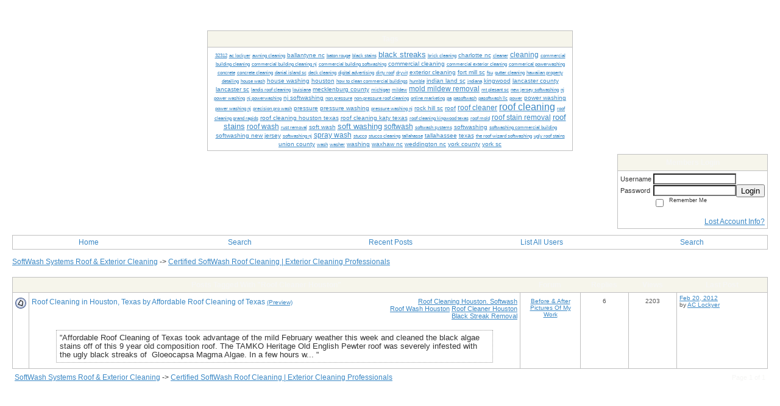

--- FILE ---
content_type: text/html; charset=UTF-8
request_url: https://softwashsystems.activeboard.com/forum.spark?aBID=138849&p=90&tag=Roof+Cleaner+Houston
body_size: 14303
content:
			<!DOCTYPE HTML PUBLIC "-//W3C//DTD HTML 4.01 Transitional//EN" "http://www.w3.org/TR/html4/loose.dtd">
			<html xmlns="http://www.w3.org/1999/xhtml">
					
					
			<head>
				
				
		
				<meta property="og:image" content="https://s3.amazonaws.com/forumavatar.activeboard.com/138?AWSAccessKeyId=1XXJBWHKN0QBQS6TGPG2&Expires=1770249600&Signature=3PXbzpjpTiXcAAPxMvORDk7a0%2FE%3D" />


		<meta name="generator" content="ActiveBoard" />
				<meta http-equiv="Content-Type"	content="text/html; charset=UTF-8">
				<meta name="description" content="Roof Cleaning and Soft Washing Support Forum.">
				<meta name="keywords" content="Soft Wash, SoftWash, Roof Cleaning, Pressure Washing, Power Washing">
				


		<title>Certified SoftWash Roof Cleaning | Exterior Cleaning Professionals</title>
		
		<link rel="stylesheet" href="/templates/masterstyle.spark?aBID=138849&45c48cce2e2d7fbdea1afc51c7c6ad26" type="text/css">
		<link rel="SHORTCUT ICON" href="http://softwashsystems.com/images/SWS-social-LOGO4.png">
		
		
				
		<style id="ab-page-style" type="text/css">
/*
==================================================================
CUSTOM STYLES
==================================================================
*/

/* Place all custom style rules here for easy future reference */


		
/*
==================================================================
BODY & GENERAL STYLE
==================================================================
*/
body {
	background-color: #FFFFFF;
	background-image: ;
	font-family: Verdana, Arial, Helvetica, sans-serif;
	color: #333333;
	font-size: 12px;
}

table {
	font-size: 12px;
}

th,td {
	font-family: Verdana, Arial, Helvetica, sans-serif;
	/*font-size: 12px;*/
}

hr {
	height: 0px;
	border: 0px solid #C0C0C0;
	border-top-width: 1px;
}

form {
	display: inline;
}
input,textarea,select {
	color: #000000;
	background-color: #FFFFFF;
	font: normal 11px Verdana, Arial, Helvetica, sans-serif;
}
input {
	text-indent: 2px;
}
select optgroup {
	background-color: #C3C7C9;
	color: #404040;
}
select option,select optgroup option {
	background-color: #FFFFFF;
	color: #000000;
}

a, a:active, a:visited {
	color: #3B88C5; text-decoration: underline;
}
a:hover {
	text-decoration: underline; color: #FF9C00;
}


/*
==================================================================
HEADING STYLE
==================================================================
*/

.pageHeader {
	margin: 0px; 
	padding: 3px; 
	margin-bottom: 5px; 
	font-family: Verdana, Arial, Helvetica, sans-serif;
	font-size: 3em; 
	font-weight: 900; 
	color: #F6F6F5; 
	border: 1px solid #525E6E;
	border-width: 0px 0px 1px 0px;
	background: #56A6E5 ;
}
h1, h2, h3, h4, h5, h6 {
	font-weight: bold;
	font-family: Verdana, Arial, Helvetica, sans-serif;
	text-decoration: none;
	line-height: 120%;
	color: ;
}
h1 { font-size: 3em; }
h2 { font-size: 18px; }
h3 { font-size: 1em; }
h4,h5,h6 { font-size: 12px; }

.header-logo { text-align: center; margin-bottom: 5px; }

.gen {
	font-size: 1em;
}
.genmed {
	font-size: 0.9em;
}
.gensmall,.gensmall2 {
	font-size: 0.8em;
}


/*
==================================================================
CONTAINER STYLE
==================================================================
*/


.wrap { padding: 0 20px; }
.container { width: 100% !important; margin: 0 auto; }

.forumline {
	background: #C0C0C0 ;
	border: 1px solid #C0C0C0;
	border-collapse: collapse;
	border-radius:  -moz-border-radius: ; -webkit-border-radius: ;
}
.borderline {
	border: 1px solid #C0C0C0;
	border-collapse: collapse;
}
.errorline	{
	border: 1px solid #8f0000;  border-collapse: collapse;
}
.errortext	{
	color: #8f0000; font-weight: bold;
}

.topic-buttons { float: right; }
.topic-buttons button, .topic-buttons select { float: left; }

/*
==================================================================
TABLE HEADER STYLE
==================================================================
*/

th, td.th {
	color: #F6F6F5;
	background: #F6F5EB url(http://www.sparkimg.com/forum/themes/Morpheus/images/bg_th.gif);
	font-family: Verdana, Arial, Helvetica, sans-serif;
	height: 24px;
	border-color: #C0C0C0;
	border-style: solid;
	border-width: 0 0 1px 0;
}
.thMid {
	border-width: 1px 0 1px 0; 
}
a.th, a.th:active, a.th:visited {
	color: ;
	
}
a.th:hover {
	color: ;
	
}



/*
==================================================================
TABLE ROW STYLE
==================================================================
*/

.row1 {
	padding: 4px;
	color: ;
	background-color: #FFFFFF;
	background-image: ;
}
.row2 {
	padding: 4px;
	color: ;
	background-color: #FFFFFF;
	background-image: ;
}
.row3 {
	padding: 4px;
	color: ;
	background-color: #FFFFFF;
	background-image: ;
}
.row3Gen, .row3genmed, .row3gensmall {
	color: #F6F6F5;
}
td.topicRow {
	border-bottom: 0px;
	vertical-align: top;
	padding-top: 8px;
}
td.topicRow.topic-lastpost {
	padding-top: 3px;
}



/*
==================================================================
TABLE CATEGORY ROW STYLE
==================================================================
*/

td.cat,td.catHead,td.catSides,td.catLeft,td.catRight,td.catBottom,.row4 {
	color:;
	background: #5393C6 url(http://www.sparkimg.com/forum/themes/Morpheus/images/hdr_bg.gif);
}
td.cat,td.catHead,td.catSides,td.catLeft,td.catRight,td.catBottom {
	height: 24px;
}
a.cattitle {
	color:;
}


/*
==================================================================
FORUM & TOPIC TITLES
==================================================================
*/

a.forumlink, a:active.forumlink, a:visited.forumlink {
	color: #3B88C5;
	font-weight: bold; text-decoration: none;
}
a:hover.forumlink {
	color: #3B88C5;
	text-decoration: underline;
}
a.topictitle, a:active.topictitle, a:visited.topictitle {
	color: #3B88C5;
	text-decoration: none;
}
a:hover.topictitle {
	color: #3B88C5;
	text-decoration: underline;
}


/*
==================================================================
TOPIC & COMMENT STYLE
==================================================================
*/

.postdetails {
	font-size: 0.8em;
	color: #555555;
}
.postbody {
	/*font-size: 0.9em;*/
}
.moderatelinks {
	text-align: right;
}
.code {
	font-family: Courier, 'Courier New', sans-serif;
	font-size: 11px;
	color: #006600;
	background-color: #F1F4F8;
	border: #525E6E;
	border-style: dotted;
	border-left-width: 1px;
	border-top-width: 1px;
	border-right-width: 1px;
	border-bottom-width: 1px
}
.quote {
	font-family: Verdana, Arial, Helvetica, sans-serif;
	font-size: 11px;
	color: #3A5370;
	line-height: 125%;
	background-color: #F1F4F8;
	border: #525E6E;
	border-style: dotted;
	border-left-width: 1px;
	border-top-width: 1px;
	border-right-width: 1px;
	border-bottom-width: 1px
}
.postbody q {
	border: 1px dotted #999999;
	display: block;
	margin-left: 40px;
	margin-right: 40px;
	padding: 5px;
	font-style: italic;
}
.commentOptionMenuBreak {
	padding: 0px; margin: 2px 0px 2px 0px;
	border: 1px solid #C0C0C0;
}
.commentOptionMenu { 
	text-align: left; float: right; 
	background-color: #FFFFFF; 
	border: 1px solid #C0C0C0;
	position: absolute; z-index: 1; display: none;
}
.commentOptionMenuItem {
	cursor: pointer; padding: 2px;
}
.commentOptionMenuItem:hover {
	background-color: #FFFFFF; 
}
.topicedit-widget .row1 {
	border: none;
}


/*
==================================================================
MODERATOR/ADMINISTRATOR COLORS
==================================================================
*/
a.mod {
	font-weight: bold;
	color: #3B88C5;
}
a.mod:hover {
	font-weight: bold;
}
a.admin {
	font-weight: bold;
	color: #666666; 
}
a.admin:hover {
	font-weight: bold;
}


/*
==================================================================
MENU BAR STYLE
==================================================================
*/

#controlBarTable{
	border-collapse: separate;
}
#controlBarTable td {
	text-align: center;
}

.menu-widget { color:#FFFFFF; background: !important; background-color: !important; }

.ab_menu_item { color: #FFFFFF; background: #FFFFFF url(http://www.sparkimg.com/forum/themes/Morpheus/images/hdr_bg.gif); padding: 0; }
.ab_menu_item a { color: #3B88C5; text-decoration: none; }
.ab_menu_item_hover { color: #FFFFFF; background: #FFFFFF url(http://www.sparkimg.com/forum/themes/Morpheus/images/bg_th.gif); padding: 0; }
.ab_menu_item_hover a { color: #FFFFFF; text-decoration: none; }
.ab_menu_sub_item { color: #3B88C5; background: #FFFFFF ; padding: 0; }
.ab_menu_sub_item a { color: #3B88C5; text-decoration: none; }
.ab_menu_sub_item_hover { color: #3B88C5; background: #FFFFFF url(http://www.sparkimg.com/forum/themes/Morpheus/images/bg_th.gif); padding: 0; }
.ab_menu_sub_item_hover a { color: #FFFFFF; text-decoration: none; }




/*
==================================================================
WIDGET CSS
==================================================================
*/
.widget {
	margin-bottom: 5px;
}
.pm-widget .tr.read .td { background: #FFFFFF ; }
.pm-widget .td { padding-bottom: 0.25em; padding-top: 0.25em; }
.pm-widget .preview-content { font-style: italic; }
.pm-widget .participants, .pm-widget .preview { margin-top: 0.25em; margin-bottom: 0.25em; }
.pm-message-box {}



/*
==================================================================
YUI TAB STYLE
==================================================================
*/

.yui-skin-sam .yui-navset .yui-nav,.yui-skin-sam .yui-navset .yui-navset-top .yui-nav{border-color:transparent;}
.yui-skin-sam .yui-navset .yui-nav a,.yui-skin-sam .yui-navset .yui-navset-top .yui-nav a{border: 1px solid #C0C0C0; background:#FFFFFF ;}
.yui-skin-sam .yui-navset .yui-nav .selected a,.yui-skin-sam .yui-navset .yui-nav .selected a:focus,.yui-skin-sam .yui-navset .yui-nav .selected a:hover{background:#FFFFFF ;}
.yui-skin-sam .yui-navset .yui-nav a:hover,.yui-skin-sam .yui-navset .yui-nav a:focus{background:#C0C0C0 ;}
.yui-skin-sam .yui-navset .yui-content{border: 1px solid #C0C0C0; background:#FFFFFF ;}
.yui-skin-sam .yui-navset .yui-content,.yui-skin-sam .yui-navset .yui-navset-top .yui-content{}
.yui-skin-sam .yui-navset-left .yui-content{border-color:transparent;}
.yui-skin-sam .yui-navset-bottom .yui-content,.yui-skin-sam .yui-navset .yui-navset-bottom .yui-content{border-color:transparent;}
.yui-skin-sam .yui-navset .yui-nav a,.yui-skin-sam .yui-navset .yui-navset-top .yui-nav a{border: 1px solid #C0C0C0;}
.yui-skin-sam .yui-navset .yui-nav a em,.yui-skin-sam .yui-navset .yui-navset-top .yui-nav a em{border: 1px solid #C0C0C0;}



.yui-navset .yui-nav li,.yui-navset .yui-navset-top .yui-nav li,.yui-navset .yui-navset-bottom .yui-nav li{margin:0 .5em 0 0;}
.yui-navset-left .yui-nav li,.yui-navset-right .yui-nav li{margin:0 0 .5em;}
.yui-navset .yui-content .yui-hidden{position:absolute;left:-999999px;visibility:hidden;}
.yui-navset .yui-navset-left .yui-nav,.yui-navset .yui-navset-right .yui-nav,.yui-navset-left .yui-nav,.yui-navset-right .yui-nav{width:6em;}
.yui-navset-top .yui-nav,.yui-navset-bottom .yui-nav{width:auto;}.yui-navset .yui-navset-left,.yui-navset-left{padding:0 0 0 6em;}
.yui-navset-right{padding:0 6em 0 0;}
.yui-navset-top,.yui-navset-bottom{padding:auto;}
.yui-nav,.yui-nav li{margin:0;padding:0;list-style:none;}
.yui-navset li em{font-style:normal;}
.yui-navset{position:relative;zoom:1;}
.yui-navset .yui-content,.yui-navset .yui-content div{zoom:1;}
.yui-navset .yui-content:after{content:'';display:block;clear:both;}
.yui-navset .yui-nav li,.yui-navset .yui-navset-top .yui-nav li,.yui-navset .yui-navset-bottom .yui-nav li{display:inline-block;display:-moz-inline-stack;*display:inline;vertical-align:bottom;cursor:pointer;zoom:1;}
.yui-navset-left .yui-nav li,.yui-navset-right .yui-nav li{display:block;}
.yui-navset .yui-nav a{position:relative;}
.yui-navset .yui-nav li a,.yui-navset-top .yui-nav li a,.yui-navset-bottom .yui-nav li a{display:block;display:inline-block;vertical-align:bottom;zoom:1;}
.yui-navset-left .yui-nav li a,.yui-navset-right .yui-nav li a{display:block;}
.yui-navset-bottom .yui-nav li a{vertical-align:text-top;}
.yui-navset .yui-nav li a em,.yui-navset-top .yui-nav li a em,.yui-navset-bottom .yui-nav li a em{display:block;}
.yui-navset .yui-navset-left .yui-nav,.yui-navset .yui-navset-right .yui-nav,.yui-navset-left .yui-nav,.yui-navset-right .yui-nav{position:absolute;z-index:1;}
.yui-navset-top .yui-nav,.yui-navset-bottom .yui-nav{position:static;}
.yui-navset .yui-navset-left .yui-nav,.yui-navset-left .yui-nav{left:0;right:auto;}
.yui-navset .yui-navset-right .yui-nav,.yui-navset-right .yui-nav{right:0;left:auto;}
.yui-skin-sam .yui-navset .yui-nav,.yui-skin-sam .yui-navset .yui-navset-top .yui-nav{border-style:solid;border-width:0 0 0px;zoom:1;}
.yui-skin-sam .yui-navset .yui-nav li,.yui-skin-sam .yui-navset .yui-navset-top .yui-nav li{margin:0 .16em 0 0;padding:1px 0 0;zoom:1;}
.yui-skin-sam .yui-navset .yui-nav .selected,.yui-skin-sam .yui-navset .yui-navset-top .yui-nav .selected{margin:0 .16em 0 0;}
.yui-skin-sam .yui-navset .yui-nav a,.yui-skin-sam .yui-navset .yui-navset-top .yui-nav a{border-width:0 1px;position:relative;text-decoration:none;}
.yui-skin-sam .yui-navset .yui-nav a em,.yui-skin-sam .yui-navset .yui-navset-top .yui-nav a em{border-width:1px 0 0;cursor:hand;padding:.25em .75em;left:0;right:0;bottom:0;top:-1px;position:relative;}
.yui-skin-sam .yui-navset .yui-nav .selected a,.yui-skin-sam .yui-navset .yui-nav .selected a:focus,.yui-skin-sam .yui-navset .yui-nav .selected a:hover{}
.yui-skin-sam .yui-navset .yui-nav a:hover,.yui-skin-sam .yui-navset .yui-nav a:focus{outline:0;}
.yui-skin-sam .yui-navset .yui-nav .selected a em{padding:.35em .75em;}
.yui-skin-sam .yui-navset .yui-nav .selected a,.yui-skin-sam .yui-navset .yui-nav .selected a em{}
.yui-skin-sam .yui-navset .yui-content{}
.yui-skin-sam .yui-navset .yui-content,.yui-skin-sam .yui-navset .yui-navset-top .yui-content{border-width:1px;border-style:solid;padding:.25em .5em;}
.yui-skin-sam .yui-navset-left .yui-nav,.yui-skin-sam .yui-navset .yui-navset-left .yui-nav,.yui-skin-sam .yui-navset .yui-navset-right .yui-nav,.yui-skin-sam .yui-navset-right .yui-nav{border-width:0 5px 0 0;Xposition:absolute;top:0;bottom:0;}
.yui-skin-sam .yui-navset .yui-navset-right .yui-nav,.yui-skin-sam .yui-navset-right .yui-nav{border-width:0 0 0 5px;}
.yui-skin-sam .yui-navset-left .yui-nav li,.yui-skin-sam .yui-navset .yui-navset-left .yui-nav li,.yui-skin-sam .yui-navset-right .yui-nav li{margin:0 0 .16em;padding:0 0 0 1px;}.yui-skin-sam .yui-navset-right .yui-nav li{padding:0 1px 0 0;}
.yui-skin-sam .yui-navset-left .yui-nav .selected,.yui-skin-sam .yui-navset .yui-navset-left .yui-nav .selected{margin:0 -1px .16em 0;}
.yui-skin-sam .yui-navset-right .yui-nav .selected{margin:0 0 .16em -1px;}
.yui-skin-sam .yui-navset-left .yui-nav a,.yui-skin-sam .yui-navset-right .yui-nav a{border-width:1px 0;}
.yui-skin-sam .yui-navset-left .yui-nav a em,.yui-skin-sam .yui-navset .yui-navset-left .yui-nav a em,.yui-skin-sam .yui-navset-right .yui-nav a em{border-width:0 0 0 1px;padding:.2em .75em;top:auto;left:-1px;}
.yui-skin-sam .yui-navset-right .yui-nav a em{border-width:0 1px 0 0;left:auto;right:-1px;}
.yui-skin-sam .yui-navset-left .yui-nav a,.yui-skin-sam .yui-navset-left .yui-nav .selected a,.yui-skin-sam .yui-navset-left .yui-nav a:hover,.yui-skin-sam .yui-navset-right .yui-nav a,.yui-skin-sam .yui-navset-right .yui-nav .selected a,.yui-skin-sam .yui-navset-right .yui-nav a:hover,.yui-skin-sam .yui-navset-bottom .yui-nav a,.yui-skin-sam .yui-navset-bottom .yui-nav .selected a,.yui-skin-sam .yui-navset-bottom .yui-nav a:hover{background-image:none;}
.yui-skin-sam .yui-navset-left .yui-content{border-width:1px;border-style:solid;}
.yui-skin-sam .yui-navset-bottom .yui-nav,.yui-skin-sam .yui-navset .yui-navset-bottom .yui-nav{border-width:5px 0 0;}
.yui-skin-sam .yui-navset .yui-navset-bottom .yui-nav .selected,.yui-skin-sam .yui-navset-bottom .yui-nav .selected{margin:0 .16em 0 0;}
.yui-skin-sam .yui-navset .yui-navset-bottom .yui-nav li,.yui-skin-sam .yui-navset-bottom .yui-nav li{padding:0 0 1px 0;vertical-align:top;}
.yui-skin-sam .yui-navset .yui-navset-bottom .yui-nav a em,.yui-skin-sam .yui-navset-bottom .yui-nav a em{border-width:0 0 1px;top:auto;bottom:-1px;}
.yui-skin-sam .yui-navset-bottom .yui-content,.yui-skin-sam .yui-navset .yui-navset-bottom .yui-content{border-width:1px;border-style:solid;}

</style>            <script type="text/javascript" src="/js.ln/jquery/js/jquery-1.8.2.min.js"></script>
            		
		<script type='text/javascript'>

				$(document).ready(function(){
			$("#popupContactClose").click(function(){
				disablePopup();
			});
			$("#backgroundPopup").click(function(){
				disablePopup();
			});
			$(document).keyup(function(e){
				if(e.keyCode==27 && popupStatus==1){
					disablePopup();
				}
			});
			 
			$(window).resize(function(){
				if(popupStatus==1){
					centerPopup();
				}	
			});
		});
		
		function toggle(obj) {
			var el = document.getElementById(obj);
			if ( el.style.display != 'none' ) {
				el.style.display = 'none';
			}
			else {
				el.style.display = '';
			}
		}

		
			function checkBoxes()
			{
				var items = document.getElementsByName('topicMoveDelete[]');
				var list = '';
				var firstElement = 0;
				

				
				for(var i=0; i< items.length; i++)
				{
					if(items[i].checked)
					{
						if(firstElement==0)
							list += items[i].value;
						else
							list += ';'+items[i].value;
						firstElement++;
					}
				}
				
				if(list.length < 1){
					alert("Please select one or more topics.");
					return false;
				}
				
				document.getElementById('checkedBoxes').value = list;
				return true;
			}

			function setTopicFormAction(action){
				document.topicAction.action = action;
			}

			function setButtonIMG(image,id) {
				document.getElementById(id).src = image;
			}
			
			//----------------------------------------------------------------------------------
			//		Comment menu JS
			//----------------------------------------------------------------------------------
			var hideMenu = new Array();
			function findCommentOptionMenuItem(id) {
				var i;
				for (i=0; i<hideMenu.length; i++) {
					if (hideMenu[i][0] == id) {
						return i;
					}
				}
				hideMenu.push(new Array(id,'0'));
				return hideMenu.length-1;
			}
			function showCommentOptionMenu(id, btn) {
				hideMenu[findCommentOptionMenuItem(id)][1] = '0';
			}
			function hideCommentOptionMenu(id) {
				if (document.getElementById(id)) {
					hideMenu[findCommentOptionMenuItem(id)][1] = '1';
					var t=setTimeout("closeCommentOptionMenu('"+id+"')",333);
				}
			}
			function closeCommentOptionMenu(id) {
				if (hideMenu[findCommentOptionMenuItem(id)][1] == '1') {
					document.getElementById(id).style.display='none';
				}
				hideMenu[findCommentOptionMenuItem(id)][1] = '0';
			}
			function toggleCommentOptionMenu(id, btn)
			{
				var menuSel = $('#'+id);
				menuSel.css('position','absolute');
				if (menuSel.css('display') == 'none')
				{
					menuSel.css('left', '-9999px');
					menuSel.show();
					
					var f = parseInt(menuSel.css('font-size'));
					if (f < 12)
						f = 12;
					var width = f * 10;
					menuSel.css('width', width+'px');
					
					var buttonSel = $(btn);
					
					menuSel.css('top', (buttonSel.outerHeight() + 5) + 'px');
					menuSel.css('left', (buttonSel.outerWidth() - menuSel.outerWidth()) + 'px');
				}
				else
				{
					menuSel.hide();
				}
			}

			//----------------------------------------------------------------------------------
			//		Tag UI JS
			//----------------------------------------------------------------------------------
			var hideTagMenu = new Array();
			function findTagOptionMenuItem(id) {
				var i;
				for (i=0; i<hideTagMenu.length; i++) {
					if (hideTagMenu[i][0] == id) {
						return i;
					}
				}
				hideTagMenu.push(new Array(id,'0','0'));
				return hideTagMenu.length-1;
			}
			function showTagOptionMenu(id) {
				hideTagMenu[findTagOptionMenuItem(id)][1] = '0';
			}
			function hideTagOptionMenu(id) {
				if (document.getElementById(id)) {
					hideTagMenu[findTagOptionMenuItem(id)][1] = '1';
					var t=setTimeout("closeTagOptionMenu('"+id+"')",333);
				}
			}
			function closeTagOptionMenu(id) {
				index = findTagOptionMenuItem(id);
				//console.log(hideTagMenu[index][0]+" "+hideTagMenu[index][1]+" "+hideTagMenu[index][2]);
				if (hideTagMenu[index][1] == '1' && hideTagMenu[index][2] != '1') {
					document.getElementById(id).style.display='none';
					hideTagMenu[findTagOptionMenuItem(id)][1] = '0';
				}
			}
			function toggleTagOptionMenu(id, tagMenuButton, tagMenuInput) {
				//var tagMenu = document.getElementById(id);
				var tagMenuSel = $('#'+id);
				//if (tagMenu.style.display == 'none') {
				if (tagMenuSel.css('display') == 'none') {
					
					var tagMenuButtonSel = $(tagMenuButton),
						x = tagMenuButtonSel.position().left + tagMenuButtonSel.width(),
						y = tagMenuButtonSel.position().top - tagMenuButtonSel.height() - 8;
					
					
					//var tagMenuButtonRegion = YAHOO.util.Region.getRegion(tagMenuButton);
					//var x = tagMenuButtonRegion.right;
					//var y = tagMenuButtonRegion.top;
					//y -= tagMenuButtonRegion.height - 8;

					//tagMenu.style.display = 'block'; // without this 'w' will be NaN
					tagMenuSel.show();

					var w = tagMenuSel.width(),
						h = tagMenuSel.height();
					//var tagMenuRegion = YAHOO.util.Region.getRegion(tagMenu);
					//var w = tagMenuRegion.width;
					//var h = tagMenuRegion.height;
					
					x += 4;

					rx = x + w;
					if (rx > $(document).width()) {
						x -= w;
						y = tagMenuButtonSel.position().top + tagMenuButtonSel.height() + 4;
					}
						
					by = y + h;
					if (by > $(document).height()) {
						y = tagMenuButtonSel.position().top - h - 4;
					}

					tagMenuSel.css('left', x.toString()+'px');
					tagMenuSel.css('top', y.toString()+'px');
					//tagMenu.style.left = x.toString()+'px';
					//tagMenu.style.top = y.toString()+'px';

					document.getElementById(tagMenuInput).focus();
				} else {
					tagMenuSel.hide();
					//tagMenu.style.display = 'none';
				}
			}
			function justRegisterRightClickForTagOptionMenu(id) {
				hideTagMenu[findTagOptionMenuItem(id)][2] = '1';
			}
			function registerRightClickForTagOptionMenu(id) {
				hideTagMenu[findTagOptionMenuItem(id)][2] = '1';
				var t=setTimeout("justClearRightClickForTagOptionMenu('"+id+"')",3000);
			}
			function justClearRightClickForTagOptionMenu(id) {
				hideTagMenu[findTagOptionMenuItem(id)][2] = '0';
			}
			function clearRightClickForTagOptionMenu(id) {
				hideTagMenu[findTagOptionMenuItem(id)][2] = '0';
				closeTagOptionMenu(id);
			}
		</script>	
					<script type="text/javascript">
				customPos = -1;
				
				function hilite(e, c) {
					if (e && c)
						e.className=c;
				}
				
				function lolite(e, c) {
					if (e && c)
						e.className=c;
				}
			</script>
	
						<script type="text/javascript">
				var curTopicIDForTagCallback = null;
				function recordTopicTag(aBID, topicID, abKey, image) {
					var tagSel = $('#tagInput'+topicID),
						tagAddButtonSel = $('#tagInputAddButton'+topicID);
					var tag = tagSel.val();

					tagSel.val('');
					tagAddButtonSel.attr('src', image);
					
					if (tag !== null && tag !== undefined && tag.length > 0) {
						curTopicIDForTagCallback = topicID;
						var postData = "aBID="+aBID+"&topicID="+topicID+"&tag="+encodeURI(tag).replace(/\+/g, "%2B")+"&abKey="+abKey+"&action=83";
						$.get('/tagit.spark?'+postData, handleTagSuccess);
					}
				}

				function removeTopicTag(tagID, aBID, topicID, abKey, image) {
					var tagSel = $('#tag'+tagID);
					tagSel.attr('src', image);
					
					if (tagID !== null && tagID !== undefined) {
						curTopicIDForTagCallback = topicID;
						var postData = "aBID="+aBID+"&topicID="+topicID+"&tagID="+tagID+"&abKey="+abKey+"&action=70"; 
						$.get('/tagit.spark?'+postData, handleTagSuccess);
					}
				}
				
				var handleTagSuccess = function(data) {
					document.getElementById("tagUI"+curTopicIDForTagCallback).innerHTML = data; 
					toggleTagOptionMenu("tagsMenu"+curTopicIDForTagCallback, document.getElementById("tagsMenuButton"+curTopicIDForTagCallback), "tagInput"+curTopicIDForTagCallback);
				};
			</script>
		            <script type="text/javascript">
                $(document).ready(function () {
                    var lock;
                    $(this).on('mousemove', function () {
                        if (!lock) {
                            lock = true;
                            $.ajax({
                                'type': 'POST',
                                'dataType': 'json',
                                'url': '//softwashsystems.activeboard.com/forum.spark?a=118',
                                'data': {
                                    'aBID': 138849,
                                    'rt': 2,
                                    'a': 118,

                                    'ID': -1, 

                                }
                            });
                            setTimeout(function () {
                                lock = false;
                            }, 420000);
                        }
                    });
                });
            </script>
            		</head>
		<body id="abBodyTag" bgcolor="#D0D0D0" text="#000000" 
		link="#000000" vlink="#000000" 		      style="margin: 0" class="default">
		<div id="uWrap" class="uWrap">
		
<!doctype html>
<html>
<head>
<meta charset="utf-8">
<title>Untitled Document</title>
</head>

<body>
<p align="center"><img src="http://www.softwashsystems.com/images/SWAheader.jpg"
width="1003" height="330" alt=""/>
</p>
<p align="center">&nbsp;</p>
</body>
</html>
<div class="wrap" style="100%">
	<div class="container">
		
			<center>
				<div class="tagcloud-widget widget">		<table class="borderline table" width="600" style="text-align: center" >
			<thead>
				<tr class="tr tr-first tr-last">
					<th class="thCornerL th th-first th-last">
						<div class="th-text">Tags</div>
					</th>
				</tr>
			<thead>
			<tbody>
				<tr>
					<td class="row1 borderline td td-first td-last">
				
		
		<a href="//softwashsystems.activeboard.com/forum.spark?aBID=138849&p=90&tag=32312" style="font-size: 0.7em; font-weight: normal; text-decoration: none;"><u>32312</u></a> <a href="//softwashsystems.activeboard.com/forum.spark?aBID=138849&p=90&tag=ac+lockyer" style="font-size: 0.7em; font-weight: normal; text-decoration: none;"><u>ac lockyer</u></a> <a href="//softwashsystems.activeboard.com/forum.spark?aBID=138849&p=90&tag=awning+cleaning" style="font-size: 0.7em; font-weight: normal; text-decoration: none;"><u>awning cleaning</u></a> <a href="//softwashsystems.activeboard.com/forum.spark?aBID=138849&p=90&tag=ballantyne+nc" style="font-size: 0.8em; font-weight: normal; text-decoration: none;"><u>ballantyne nc</u></a> <a href="//softwashsystems.activeboard.com/forum.spark?aBID=138849&p=90&tag=baton+rouge" style="font-size: 0.7em; font-weight: normal; text-decoration: none;"><u>baton rouge</u></a> <a href="//softwashsystems.activeboard.com/forum.spark?aBID=138849&p=90&tag=black+stains" style="font-size: 0.7em; font-weight: normal; text-decoration: none;"><u>black stains</u></a> <a href="//softwashsystems.activeboard.com/forum.spark?aBID=138849&p=90&tag=black+streaks" style="font-size: 1.1em; font-weight: normal; text-decoration: none;"><u>black streaks</u></a> <a href="//softwashsystems.activeboard.com/forum.spark?aBID=138849&p=90&tag=brick+cleaning" style="font-size: 0.7em; font-weight: normal; text-decoration: none;"><u>brick cleaning</u></a> <a href="//softwashsystems.activeboard.com/forum.spark?aBID=138849&p=90&tag=charlotte+nc" style="font-size: 0.8em; font-weight: normal; text-decoration: none;"><u>charlotte nc</u></a> <a href="//softwashsystems.activeboard.com/forum.spark?aBID=138849&p=90&tag=cleaner" style="font-size: 0.7em; font-weight: normal; text-decoration: none;"><u>cleaner</u></a> <a href="//softwashsystems.activeboard.com/forum.spark?aBID=138849&p=90&tag=cleaning" style="font-size: 1em; font-weight: normal; text-decoration: none;"><u>cleaning</u></a> <a href="//softwashsystems.activeboard.com/forum.spark?aBID=138849&p=90&tag=commercial+building+cleaning" style="font-size: 0.7em; font-weight: normal; text-decoration: none;"><u>commercial building cleaning</u></a> <a href="//softwashsystems.activeboard.com/forum.spark?aBID=138849&p=90&tag=commercial+building+cleaning+nj" style="font-size: 0.7em; font-weight: normal; text-decoration: none;"><u>commercial building cleaning nj</u></a> <a href="//softwashsystems.activeboard.com/forum.spark?aBID=138849&p=90&tag=commercial+building+softwashing" style="font-size: 0.7em; font-weight: normal; text-decoration: none;"><u>commercial building softwashing</u></a> <a href="//softwashsystems.activeboard.com/forum.spark?aBID=138849&p=90&tag=commercial+cleaning" style="font-size: 0.8em; font-weight: normal; text-decoration: none;"><u>commercial cleaning</u></a> <a href="//softwashsystems.activeboard.com/forum.spark?aBID=138849&p=90&tag=commercial+exterior+cleaning" style="font-size: 0.7em; font-weight: normal; text-decoration: none;"><u>commercial exterior cleaning</u></a> <a href="//softwashsystems.activeboard.com/forum.spark?aBID=138849&p=90&tag=commerical+powerwashing" style="font-size: 0.7em; font-weight: normal; text-decoration: none;"><u>commerical powerwashing</u></a> <a href="//softwashsystems.activeboard.com/forum.spark?aBID=138849&p=90&tag=concrete" style="font-size: 0.7em; font-weight: normal; text-decoration: none;"><u>concrete</u></a> <a href="//softwashsystems.activeboard.com/forum.spark?aBID=138849&p=90&tag=concrete+cleaning" style="font-size: 0.7em; font-weight: normal; text-decoration: none;"><u>concrete cleaning</u></a> <a href="//softwashsystems.activeboard.com/forum.spark?aBID=138849&p=90&tag=danial+island+sc" style="font-size: 0.7em; font-weight: normal; text-decoration: none;"><u>danial island sc</u></a> <a href="//softwashsystems.activeboard.com/forum.spark?aBID=138849&p=90&tag=deck+cleaning" style="font-size: 0.7em; font-weight: normal; text-decoration: none;"><u>deck cleaning</u></a> <a href="//softwashsystems.activeboard.com/forum.spark?aBID=138849&p=90&tag=digital+advertising" style="font-size: 0.7em; font-weight: normal; text-decoration: none;"><u>digital advertising</u></a> <a href="//softwashsystems.activeboard.com/forum.spark?aBID=138849&p=90&tag=dirty+roof" style="font-size: 0.7em; font-weight: normal; text-decoration: none;"><u>dirty roof</u></a> <a href="//softwashsystems.activeboard.com/forum.spark?aBID=138849&p=90&tag=dryvit" style="font-size: 0.7em; font-weight: normal; text-decoration: none;"><u>dryvit</u></a> <a href="//softwashsystems.activeboard.com/forum.spark?aBID=138849&p=90&tag=exterior+cleaning" style="font-size: 0.8em; font-weight: normal; text-decoration: none;"><u>exterior cleaning</u></a> <a href="//softwashsystems.activeboard.com/forum.spark?aBID=138849&p=90&tag=fort+mill+sc" style="font-size: 0.8em; font-weight: normal; text-decoration: none;"><u>fort mill sc</u></a> <a href="//softwashsystems.activeboard.com/forum.spark?aBID=138849&p=90&tag=fsu" style="font-size: 0.7em; font-weight: normal; text-decoration: none;"><u>fsu</u></a> <a href="//softwashsystems.activeboard.com/forum.spark?aBID=138849&p=90&tag=gutter+cleaning" style="font-size: 0.7em; font-weight: normal; text-decoration: none;"><u>gutter cleaning</u></a> <a href="//softwashsystems.activeboard.com/forum.spark?aBID=138849&p=90&tag=hawaiian+property+detailing" style="font-size: 0.7em; font-weight: normal; text-decoration: none;"><u>hawaiian property detailing</u></a> <a href="//softwashsystems.activeboard.com/forum.spark?aBID=138849&p=90&tag=house+wash" style="font-size: 0.7em; font-weight: normal; text-decoration: none;"><u>house wash</u></a> <a href="//softwashsystems.activeboard.com/forum.spark?aBID=138849&p=90&tag=house+washing" style="font-size: 0.8em; font-weight: normal; text-decoration: none;"><u>house washing</u></a> <a href="//softwashsystems.activeboard.com/forum.spark?aBID=138849&p=90&tag=houston" style="font-size: 0.8em; font-weight: normal; text-decoration: none;"><u>houston</u></a> <a href="//softwashsystems.activeboard.com/forum.spark?aBID=138849&p=90&tag=how+to+clean+commercial+buildings" style="font-size: 0.7em; font-weight: normal; text-decoration: none;"><u>how to clean commercial buildings</u></a> <a href="//softwashsystems.activeboard.com/forum.spark?aBID=138849&p=90&tag=humble" style="font-size: 0.7em; font-weight: normal; text-decoration: none;"><u>humble</u></a> <a href="//softwashsystems.activeboard.com/forum.spark?aBID=138849&p=90&tag=indian+land+sc" style="font-size: 0.8em; font-weight: normal; text-decoration: none;"><u>indian land sc</u></a> <a href="//softwashsystems.activeboard.com/forum.spark?aBID=138849&p=90&tag=indiana" style="font-size: 0.7em; font-weight: normal; text-decoration: none;"><u>indiana</u></a> <a href="//softwashsystems.activeboard.com/forum.spark?aBID=138849&p=90&tag=kingwood" style="font-size: 0.8em; font-weight: normal; text-decoration: none;"><u>kingwood</u></a> <a href="//softwashsystems.activeboard.com/forum.spark?aBID=138849&p=90&tag=lancaster+county" style="font-size: 0.8em; font-weight: normal; text-decoration: none;"><u>lancaster county</u></a> <a href="//softwashsystems.activeboard.com/forum.spark?aBID=138849&p=90&tag=lancaster+sc" style="font-size: 0.8em; font-weight: normal; text-decoration: none;"><u>lancaster sc</u></a> <a href="//softwashsystems.activeboard.com/forum.spark?aBID=138849&p=90&tag=landis+roof+cleaning" style="font-size: 0.7em; font-weight: normal; text-decoration: none;"><u>landis roof cleaning</u></a> <a href="//softwashsystems.activeboard.com/forum.spark?aBID=138849&p=90&tag=louisiana" style="font-size: 0.7em; font-weight: normal; text-decoration: none;"><u>louisiana</u></a> <a href="//softwashsystems.activeboard.com/forum.spark?aBID=138849&p=90&tag=mecklenburg+county" style="font-size: 0.8em; font-weight: normal; text-decoration: none;"><u>mecklenburg county</u></a> <a href="//softwashsystems.activeboard.com/forum.spark?aBID=138849&p=90&tag=michigan" style="font-size: 0.7em; font-weight: normal; text-decoration: none;"><u>michigan</u></a> <a href="//softwashsystems.activeboard.com/forum.spark?aBID=138849&p=90&tag=mildew" style="font-size: 0.7em; font-weight: normal; text-decoration: none;"><u>mildew</u></a> <a href="//softwashsystems.activeboard.com/forum.spark?aBID=138849&p=90&tag=mold+mildew+removal" style="font-size: 1em; font-weight: normal; text-decoration: none;"><u>mold mildew removal</u></a> <a href="//softwashsystems.activeboard.com/forum.spark?aBID=138849&p=90&tag=mt+plesant+sc" style="font-size: 0.7em; font-weight: normal; text-decoration: none;"><u>mt plesant sc</u></a> <a href="//softwashsystems.activeboard.com/forum.spark?aBID=138849&p=90&tag=new+jersey+softwashing" style="font-size: 0.7em; font-weight: normal; text-decoration: none;"><u>new jersey softwashing</u></a> <a href="//softwashsystems.activeboard.com/forum.spark?aBID=138849&p=90&tag=nj+power+washing" style="font-size: 0.7em; font-weight: normal; text-decoration: none;"><u>nj power washing</u></a> <a href="//softwashsystems.activeboard.com/forum.spark?aBID=138849&p=90&tag=nj+powerwashing" style="font-size: 0.7em; font-weight: normal; text-decoration: none;"><u>nj powerwashing</u></a> <a href="//softwashsystems.activeboard.com/forum.spark?aBID=138849&p=90&tag=nj+softwashing" style="font-size: 0.8em; font-weight: normal; text-decoration: none;"><u>nj softwashing</u></a> <a href="//softwashsystems.activeboard.com/forum.spark?aBID=138849&p=90&tag=non+pressure" style="font-size: 0.7em; font-weight: normal; text-decoration: none;"><u>non pressure</u></a> <a href="//softwashsystems.activeboard.com/forum.spark?aBID=138849&p=90&tag=non-pressure+roof+cleaning" style="font-size: 0.7em; font-weight: normal; text-decoration: none;"><u>non-pressure roof cleaning</u></a> <a href="//softwashsystems.activeboard.com/forum.spark?aBID=138849&p=90&tag=online+marketing" style="font-size: 0.7em; font-weight: normal; text-decoration: none;"><u>online marketing</u></a> <a href="//softwashsystems.activeboard.com/forum.spark?aBID=138849&p=90&tag=pa" style="font-size: 0.7em; font-weight: normal; text-decoration: none;"><u>pa</u></a> <a href="//softwashsystems.activeboard.com/forum.spark?aBID=138849&p=90&tag=pasoftwash" style="font-size: 0.7em; font-weight: normal; text-decoration: none;"><u>pasoftwash</u></a> <a href="//softwashsystems.activeboard.com/forum.spark?aBID=138849&p=90&tag=pasoftwash+llc" style="font-size: 0.7em; font-weight: normal; text-decoration: none;"><u>pasoftwash llc</u></a> <a href="//softwashsystems.activeboard.com/forum.spark?aBID=138849&p=90&tag=power" style="font-size: 0.7em; font-weight: normal; text-decoration: none;"><u>power</u></a> <a href="//softwashsystems.activeboard.com/forum.spark?aBID=138849&p=90&tag=power+washing" style="font-size: 0.8em; font-weight: normal; text-decoration: none;"><u>power washing</u></a> <a href="//softwashsystems.activeboard.com/forum.spark?aBID=138849&p=90&tag=power+washing+nj" style="font-size: 0.7em; font-weight: normal; text-decoration: none;"><u>power washing nj</u></a> <a href="//softwashsystems.activeboard.com/forum.spark?aBID=138849&p=90&tag=precision+pro+wash" style="font-size: 0.7em; font-weight: normal; text-decoration: none;"><u>precision pro wash</u></a> <a href="//softwashsystems.activeboard.com/forum.spark?aBID=138849&p=90&tag=pressure" style="font-size: 0.8em; font-weight: normal; text-decoration: none;"><u>pressure</u></a> <a href="//softwashsystems.activeboard.com/forum.spark?aBID=138849&p=90&tag=pressure+washing" style="font-size: 0.8em; font-weight: normal; text-decoration: none;"><u>pressure washing</u></a> <a href="//softwashsystems.activeboard.com/forum.spark?aBID=138849&p=90&tag=pressure+washing+nj" style="font-size: 0.7em; font-weight: normal; text-decoration: none;"><u>pressure washing nj</u></a> <a href="//softwashsystems.activeboard.com/forum.spark?aBID=138849&p=90&tag=rock+hill+sc" style="font-size: 0.8em; font-weight: normal; text-decoration: none;"><u>rock hill sc</u></a> <a href="//softwashsystems.activeboard.com/forum.spark?aBID=138849&p=90&tag=roof" style="font-size: 0.8em; font-weight: normal; text-decoration: none;"><u>roof</u></a> <a href="//softwashsystems.activeboard.com/forum.spark?aBID=138849&p=90&tag=roof+cleaner" style="font-size: 1em; font-weight: normal; text-decoration: none;"><u>roof cleaner</u></a> <a href="//softwashsystems.activeboard.com/forum.spark?aBID=138849&p=90&tag=roof+cleaning" style="font-size: 1.3em; font-weight: normal; text-decoration: none;"><u>roof cleaning</u></a> <a href="//softwashsystems.activeboard.com/forum.spark?aBID=138849&p=90&tag=roof+cleaning+grand+rapids" style="font-size: 0.7em; font-weight: normal; text-decoration: none;"><u>roof cleaning grand rapids</u></a> <a href="//softwashsystems.activeboard.com/forum.spark?aBID=138849&p=90&tag=roof+cleaning+houston+texas" style="font-size: 0.8em; font-weight: normal; text-decoration: none;"><u>roof cleaning houston texas</u></a> <a href="//softwashsystems.activeboard.com/forum.spark?aBID=138849&p=90&tag=roof+cleaning+katy+texas" style="font-size: 0.8em; font-weight: normal; text-decoration: none;"><u>roof cleaning katy texas</u></a> <a href="//softwashsystems.activeboard.com/forum.spark?aBID=138849&p=90&tag=roof+cleaning+kingwood+texas" style="font-size: 0.7em; font-weight: normal; text-decoration: none;"><u>roof cleaning kingwood texas</u></a> <a href="//softwashsystems.activeboard.com/forum.spark?aBID=138849&p=90&tag=roof+mold" style="font-size: 0.7em; font-weight: normal; text-decoration: none;"><u>roof mold</u></a> <a href="//softwashsystems.activeboard.com/forum.spark?aBID=138849&p=90&tag=roof+stain+removal" style="font-size: 1em; font-weight: normal; text-decoration: none;"><u>roof stain removal</u></a> <a href="//softwashsystems.activeboard.com/forum.spark?aBID=138849&p=90&tag=roof+stains" style="font-size: 1.1em; font-weight: normal; text-decoration: none;"><u>roof stains</u></a> <a href="//softwashsystems.activeboard.com/forum.spark?aBID=138849&p=90&tag=roof+wash" style="font-size: 1em; font-weight: normal; text-decoration: none;"><u>roof wash</u></a> <a href="//softwashsystems.activeboard.com/forum.spark?aBID=138849&p=90&tag=rust+removal" style="font-size: 0.7em; font-weight: normal; text-decoration: none;"><u>rust removal</u></a> <a href="//softwashsystems.activeboard.com/forum.spark?aBID=138849&p=90&tag=soft+wash" style="font-size: 0.8em; font-weight: normal; text-decoration: none;"><u>soft wash</u></a> <a href="//softwashsystems.activeboard.com/forum.spark?aBID=138849&p=90&tag=soft+washing" style="font-size: 1.1em; font-weight: normal; text-decoration: none;"><u>soft washing</u></a> <a href="//softwashsystems.activeboard.com/forum.spark?aBID=138849&p=90&tag=softwash" style="font-size: 1em; font-weight: normal; text-decoration: none;"><u>softwash</u></a> <a href="//softwashsystems.activeboard.com/forum.spark?aBID=138849&p=90&tag=softwash+systems" style="font-size: 0.7em; font-weight: normal; text-decoration: none;"><u>softwash systems</u></a> <a href="//softwashsystems.activeboard.com/forum.spark?aBID=138849&p=90&tag=softwashing" style="font-size: 0.8em; font-weight: normal; text-decoration: none;"><u>softwashing</u></a> <a href="//softwashsystems.activeboard.com/forum.spark?aBID=138849&p=90&tag=softwashing+commercial+building" style="font-size: 0.7em; font-weight: normal; text-decoration: none;"><u>softwashing commercial building</u></a> <a href="//softwashsystems.activeboard.com/forum.spark?aBID=138849&p=90&tag=softwashing+new+jersey" style="font-size: 0.8em; font-weight: normal; text-decoration: none;"><u>softwashing new jersey</u></a> <a href="//softwashsystems.activeboard.com/forum.spark?aBID=138849&p=90&tag=softwashing+nj" style="font-size: 0.7em; font-weight: normal; text-decoration: none;"><u>softwashing nj</u></a> <a href="//softwashsystems.activeboard.com/forum.spark?aBID=138849&p=90&tag=spray+wash" style="font-size: 1em; font-weight: normal; text-decoration: none;"><u>spray wash</u></a> <a href="//softwashsystems.activeboard.com/forum.spark?aBID=138849&p=90&tag=stucco" style="font-size: 0.7em; font-weight: normal; text-decoration: none;"><u>stucco</u></a> <a href="//softwashsystems.activeboard.com/forum.spark?aBID=138849&p=90&tag=stucco+cleaning" style="font-size: 0.7em; font-weight: normal; text-decoration: none;"><u>stucco cleaning</u></a> <a href="//softwashsystems.activeboard.com/forum.spark?aBID=138849&p=90&tag=tallahasse" style="font-size: 0.7em; font-weight: normal; text-decoration: none;"><u>tallahasse</u></a> <a href="//softwashsystems.activeboard.com/forum.spark?aBID=138849&p=90&tag=tallahassee" style="font-size: 0.8em; font-weight: normal; text-decoration: none;"><u>tallahassee</u></a> <a href="//softwashsystems.activeboard.com/forum.spark?aBID=138849&p=90&tag=texas" style="font-size: 0.8em; font-weight: normal; text-decoration: none;"><u>texas</u></a> <a href="//softwashsystems.activeboard.com/forum.spark?aBID=138849&p=90&tag=the+roof+wizard+softwashing" style="font-size: 0.7em; font-weight: normal; text-decoration: none;"><u>the roof wizard softwashing</u></a> <a href="//softwashsystems.activeboard.com/forum.spark?aBID=138849&p=90&tag=ugly+roof+stains" style="font-size: 0.7em; font-weight: normal; text-decoration: none;"><u>ugly roof stains</u></a> <a href="//softwashsystems.activeboard.com/forum.spark?aBID=138849&p=90&tag=union+county" style="font-size: 0.8em; font-weight: normal; text-decoration: none;"><u>union county</u></a> <a href="//softwashsystems.activeboard.com/forum.spark?aBID=138849&p=90&tag=wash" style="font-size: 0.7em; font-weight: normal; text-decoration: none;"><u>wash</u></a> <a href="//softwashsystems.activeboard.com/forum.spark?aBID=138849&p=90&tag=washer" style="font-size: 0.7em; font-weight: normal; text-decoration: none;"><u>washer</u></a> <a href="//softwashsystems.activeboard.com/forum.spark?aBID=138849&p=90&tag=washing" style="font-size: 0.8em; font-weight: normal; text-decoration: none;"><u>washing</u></a> <a href="//softwashsystems.activeboard.com/forum.spark?aBID=138849&p=90&tag=waxhaw+nc" style="font-size: 0.8em; font-weight: normal; text-decoration: none;"><u>waxhaw nc</u></a> <a href="//softwashsystems.activeboard.com/forum.spark?aBID=138849&p=90&tag=weddington+nc" style="font-size: 0.8em; font-weight: normal; text-decoration: none;"><u>weddington nc</u></a> <a href="//softwashsystems.activeboard.com/forum.spark?aBID=138849&p=90&tag=york+county" style="font-size: 0.8em; font-weight: normal; text-decoration: none;"><u>york county</u></a> <a href="//softwashsystems.activeboard.com/forum.spark?aBID=138849&p=90&tag=york+sc" style="font-size: 0.8em; font-weight: normal; text-decoration: none;"><u>york sc</u></a> 					</td>
				</tr>
			</tbody>
		</table>
		</div>
			</center>
		
		
		<div class="top">
			
				<table id="abLoginBox" cellspacing="0" class="forumline" style="float: right; margin-bottom: 10px;"><tr><th><a name="loginBox"></a>Members Login</th></tr><tr><td align="right" valign="top" style="text-align: left" class="row1 gen">		<form action="/forum.spark?aBID=138849" method=post style="margin: 0px;">
		<input type=hidden name="aBID" value="138849">
<input type=hidden name="p" value="90">
<input type=hidden name="tag" value="Roof+Cleaner+Houston">
		<table border=0 cellspacing=0 cellpadding=0 class="genmed" style="margin: 0;">
			<tr>
				<td>Username&nbsp;</td>
				<td><input style="vertical-align: middle" value=""
					type="text" name="forumUserName"><br />
				</td>
				<td>&nbsp;</td>
			</tr>
			<tr>
				<td>Password&nbsp;</td>
				<td><input type="password"
					name="forumPassword">
				</td>
				<td>
					<button type="submit" onsubmit="this.form.action.value='login'">Login</button>
				</td>
			</tr>
			<tr>
				<td>&nbsp;</td>
				<td>
					<input type=checkbox style="vertical-align: middle; float: left;" name="rememberLogin" value="1">
					<span class="gensmall" style="float: left;"> &nbsp; Remember Me </span>
				</td>
				<td>&nbsp;</td>
			</tr>
		</table>
					<div style="float:right; text-align:right;">
				<br>
				<a href="//softwashsystems.activeboard.com/forum.spark?aBID=138849&p=6" title="Forgot Account Information">Lost Account Info?</a> 
			</div>
		<div class="clear"></div>
		<input type="hidden" name="uat" value="3">

		</form></td></tr></table>
			
			
			<div class="clear"></div>
		</div>
		
		
					<script type="text/javascript" src="/js/forum_menu.js?v=1337"></script>
				<div class="menu-widget widget" style="">
		<table class="forumline borderline table" id="controlBarTable" cellSpacing="0" cellpadding="0" style="table-layout: fixed;width: 100%; margin-bottom: 10px">
			<tbody>
				<tr class="tr-first tr-last">
							<td id="custom_mnu_0_parent" class="ab_menu_item td td-first" width="20%" align="center" 
			onmouseover="hilite(this,'ab_menu_item_hover')" onmouseout="lolite(this,'ab_menu_item')"
			 onclick="if(!clickTrap){window.location='https://softwashsystems.activeboard.com/'} clickTrap=false;" 
			style="cursor: pointer;">
			
			<div class="menu-item-wrap"><div style="padding: 4px;"><a nohref>Home</a></div></div>		</td>
				<td id="custom_mnu_1_parent" class="ab_menu_item td" width="20%" align="center" 
			onmouseover="hilite(this,'ab_menu_item_hover')" onmouseout="lolite(this,'ab_menu_item')"
			 onclick="if(!clickTrap){ab_mnu_show('custom_mnu_1', this);} clickTrap=false;" 
			style="cursor: pointer;">
			
			<div class="menu-item-wrap"><div style="padding: 4px;"><a nohref>Search</a></div>		<div id="custom_mnu_1" class="ab_menu_sub_item_div" style="display: none; position: absolute;" onclick="clickTrap=true">
			<table class="forumline borderline row1" cellspacing="0" cellpadding="0" style="width: 260px;">
				<tr>
					<td class="ab_menu_sub_item" style="padding-top: 10px; text-align: center;">
						<div style="padding: 4px;"><nobr><form action="https://softwashsystems.activeboard.com/p/results/" method=post>
<input name=keywords type=text size=25>&nbsp;<input name=searchkeywords type=text size=25 value="" style="position:absolute; left:-9999px;">&nbsp;<button name=search type=submit>Search</button>
</form>
<a href="https://softwashsystems.activeboard.com/p/search/">Advanced Search</a>
</nobr></div>
					</td>
				</tr>
			</table>
		</div>
		<script>
			ab_mnu_register('custom_mnu_1');
		</script>
		</div>		</td>
				<td id="custom_mnu_2_parent" class="ab_menu_item td" width="20%" align="center" 
			onmouseover="hilite(this,'ab_menu_item_hover')" onmouseout="lolite(this,'ab_menu_item')"
			 onclick="if(!clickTrap){window.location='https://softwashsystems.activeboard.com/p/recent/'} clickTrap=false;" 
			style="cursor: pointer;">
			
			<div class="menu-item-wrap"><div style="padding: 4px;"><a nohref>Recent Posts</a></div></div>		</td>
				<td id="custom_mnu_3_parent" class="ab_menu_item td" width="20%" align="center" 
			onmouseover="hilite(this,'ab_menu_item_hover')" onmouseout="lolite(this,'ab_menu_item')"
			 onclick="if(!clickTrap){ alert('Please log in first.');} clickTrap=false;" 
			style="cursor: pointer;">
			
			<div class="menu-item-wrap"><div style="padding: 4px;"><a nohref onclick=" alert('Please log in first.');; clickTrap=true; ">List All Users</a></div></div>		</td>
				<td id="custom_mnu_4_parent" class="ab_menu_item td" width="20%" align="center" 
			onmouseover="hilite(this,'ab_menu_item_hover')" onmouseout="lolite(this,'ab_menu_item')"
			 onclick="if(!clickTrap){ab_mnu_show('custom_mnu_4', this);} clickTrap=false;" 
			style="cursor: pointer;">
			
			<div class="menu-item-wrap"><div style="padding: 4px;"><a nohref>Search</a></div>		<div id="custom_mnu_4" class="ab_menu_sub_item_div" style="display: none; position: absolute;" onclick="clickTrap=true">
			<table class="forumline borderline row1" cellspacing="0" cellpadding="0" style="width: 260px;">
				<tr>
					<td class="ab_menu_sub_item" style="padding-top: 10px; text-align: center;">
						<div style="padding: 4px;"><nobr><form action="https://softwashsystems.activeboard.com/p/results/" method=post>
<input name=keywords type=text size=25>&nbsp;<input name=searchkeywords type=text size=25 value="" style="position:absolute; left:-9999px;">&nbsp;<button name=search type=submit>Search</button>
</form>
<a href="https://softwashsystems.activeboard.com/p/search/">Advanced Search</a>
</nobr></div>
					</td>
				</tr>
			</table>
		</div>
		<script>
			ab_mnu_register('custom_mnu_4');
		</script>
		</div>		</td>
						</tr>
			</tbody>
		</table>
		</div>
		
		<script>
			ab_mnu_init_all();
			clickTrap=false;
		</script>
		
		
		
		
		
		
			<div style="">
				
				<table width="100%" cellpadding="0" cellspacing="0" class="inlineTable gen defaulttext" style="line-height: 20px;">
					<tbody>
						<tr>
							<td class="" valign="top" style="text-align: left;">
								<div class="breadcrumb-widget widget gen"><a href="http://www.SoftWashSystems.com" target="http://www.SoftWashSystems.com">SoftWash Systems Roof & Exterior Cleaning</a> -&gt; <a href="https://softwashsystems.activeboard.com/">Certified SoftWash Roof Cleaning | Exterior Cleaning Professionals</a></div>
							</td>
							<td class="" valign="top" style="text-align: right;">
							</td>
						</tr>
					</tbody>
				</table>
				
<table width="100%" cellpadding="0" cellspacing="0" class="inlineTable gen defaulttext" style="line-height: 20px; margin-bottom: 10px;">
	<tbody>
		<tr>
			<td class="" valign="top" style="text-align: left;">
			</td>
			<td class="" valign="top" style="text-align: right;">
			</td>
		</tr>
	</tbody>
</table>

<table width="100%" cellpadding=0 cellspacing=0 id="abPreviewTbl" class="forumline">
	<thead>
		<tr>
			<th class="thCornerL" colspan="2">Posts Tagged With &quot;Roof Cleaner Houston&quot;</th>
			<th class="thCornerR" width="90">Forum</th>
			<th class="thCornerR" width="70">Replies</th>
			<th class="thCornerR" width="70">Views</th>
			<th class="thCornerR" width="140">Last Post</th>
		</tr>
	</thead>
	<tbody>
	
		
			<tr class="tr tr-first tr-last tr-odd">
				<td class="td-first row2 borderline topicRow" style="width: 13px; text-align: center;">
					<img src="https://www.sparklit.com/secure/image/emoticons/Classic_topic.gif" title="No New Posts" alt="No New Posts" border="0" />
				</td>
				<td class="topic-info row1 borderline topicRow" style="text-align: left;">
					
						<div style="float: right;">
							<div id="tagUI47886626" class="genmed" style="float: right; max-width: 250px; text-align: right; margin-left: 5px;"><span id="tagsForTopic47886626"><a href="//softwashsystems.activeboard.com/forum.spark?aBID=138849&p=90&tag=Roof+Cleaning+Houston.+Softwash">Roof&nbsp;Cleaning&nbsp;Houston.&nbsp;Softwash</a> <a href="//softwashsystems.activeboard.com/forum.spark?aBID=138849&p=90&tag=Roof+Wash+Houston">Roof&nbsp;Wash&nbsp;Houston</a> <a href="//softwashsystems.activeboard.com/forum.spark?aBID=138849&p=90&tag=Roof+Cleaner+Houston">Roof&nbsp;Cleaner&nbsp;Houston</a> <a href="//softwashsystems.activeboard.com/forum.spark?aBID=138849&p=90&tag=Black+Streak+Removal">Black&nbsp;Streak&nbsp;Removal</a> </span></div>
						</div>
					
					<a href="https://softwashsystems.activeboard.com/t47886626/roof-cleaning-in-houston-texas-by-affordable-roof-cleaning-o/" class="topictitle">Roof Cleaning in Houston, Texas by Affordable Roof Cleaning of Texas</a>
					
					<a class="gensmall" href="javascript:;" onclick="$('#preview-').toggle();">(Preview)</a>
				</td>
				<td class="topic-startedby row2 borderline topicRow" style="width: 90px; text-align: center;">
					<span class="postdetails"><a href="https://softwashsystems.activeboard.com/f529029/before-amp-after-pictures-of-my-work/">Before &amp; After Pictures Of My Work</a></span>
				</td>
				<td class="topic-replies row1 borderline topicRow" style="width: 70px; text-align: center;">
					<span class="postdetails">6</span>
				</td>
				<td class="topic-views row1 borderline topicRow" style="width: 70px; text-align: center;">
					<span class="postdetails">2203</span>
				</td>
				<td class="td-last topic-lastpost row2 borderline topicRow" style="width: 140px; text-align: left;">
					<div class="postdetails"><a href="https://softwashsystems.activeboard.com/t47886626/roof-cleaning-in-houston-texas-by-affordable-roof-cleaning-o/?page=1#lastPostAnchor">Feb 20, 2012</a><br>
					by <a href="https://softwashsystems.activeboard.com/m1421137/profile/" title="AC Lockyer" rel="nofollow">AC Lockyer</a></div>
				</td>
			</tr>
			
				<tr id="preview-" style="" class="tr">
			
			
				<td class="topic-replies row2 borderline topicRow" style="border-top:0;">&nbsp;</td>
				<td class="topic-replies row1 borderline topicRow" style="border-top:0;">
					<div class="postbody" style="width: 100%; margin-top: 5px; margin-bottom: 5px; padding-left: 0px;">
						<q style="font-style: normal;"><span style="font-size:10pt;line-height:14px;font-family:Verdana, sans-serif;">Affordable Roof Cleaning of Texas took advantage of the mild February weather this week and cleaned the black algae stains off of this 9 year old composition roof. The TAMKO Heritage Old English Pewter roof was severely infested with the ugly black streaks of  Gloeocapsa Magma Algae. In a few hours w...           </span><span style="font-size:18pt;line-height:27px;font-family:Verdana, sans-serif;"></span><span style="font-size:18pt;line-height:27px;font-family:Verdana, sans-serif;"></span><span style="font-size:large;"></span></q>
					</div>
				</td>
				<td class="topic-replies row2 borderline topicRow" style="border-top:0;">&nbsp;</td>
				<td class="topic-replies row1 borderline topicRow" style="border-top:0;">&nbsp;</td>
				<td class="topic-replies row1 borderline topicRow" style="border-top:0;">&nbsp;</td>
				<td class="topic-replies row2 borderline topicRow" style="border-top:0;">&nbsp;</td>
			</td>
		
	
	
	</tbody>
</table>

<table width="100%" cellpadding="4" cellspacing="0" class="inlineTable gen defaulttext" style="line-height: 20px;">
	<tbody>
		<tr>
			<td valign="top" style="text-align: left;">
				<div class="breadcrumb-widget widget gen"><a href="http://www.SoftWashSystems.com" target="http://www.SoftWashSystems.com">SoftWash Systems Roof & Exterior Cleaning</a> -&gt; <a href="https://softwashsystems.activeboard.com/">Certified SoftWash Roof Cleaning | Exterior Cleaning Professionals</a></div>
			</td>
			<td valign="top" style="text-align: right;">
				<span class="genmed row3genmed" style=""><span style="">Page 1 of 1 </span></span>		<script language="javascript">
		function changePostSortOrder(id){
			var list = document.getElementById(id);
			var direction = list.options[list.selectedIndex].value;
			document.location='//softwashsystems.activeboard.com/forum.spark?aBID=138849&page=1&sort='+direction;
		}
		</script>
		
			</td>
		</tr>
	</tbody>
</table>
			</div>
		
		
		
	</div>
</div>
<div style="display: none; padding: 1px; margin: 0px;" ID="abMonScriptDiv"></div><script type="text/javascript" src="//www.activeboard.com/js/forum_monitor.js?v=MTM0MA=="></script>
<script type="text/javascript">
abmModeratorIDs = [1474411,1520444,1586030,1424886,1656820,1495080,1807795,1765925,1968674,1662341,2263422,2245478,2278439,2300644];
abmAdminID = 1421137;
abmSubForums = new Array();
abmSubForumIDs = new Array();
abmSubForumIDs[0] = 540167;
abmSubForums[0] = '<i>SoftWash Systems Contests</i>';
abmSubForumIDs[1] = 588935;
abmSubForums[1] = '<i>Read Here First</i>';
abmSubForumIDs[2] = 529218;
abmSubForums[2] = '<i>Please Allow Me To Introduce Myself...</i>';
abmSubForumIDs[3] = 548514;
abmSubForums[3] = '<i>SoftWash Systems Announcements</i>';
abmSubForumIDs[4] = 542086;
abmSubForums[4] = '<i>Final Wash</i>';
abmSubForumIDs[5] = 542087;
abmSubForums[5] = '<i>Plant Wash</i>';
abmSubForumIDs[6] = 568087;
abmSubForums[6] = '<i>Shipping Questions &amp; Concerns</i>';
abmSubForumIDs[7] = 598404;
abmSubForums[7] = '<i>Terra Wash</i>';
abmSubForumIDs[8] = 607948;
abmSubForums[8] = '<i>Oxi Wash</i>';
abmSubForumIDs[9] = 618065;
abmSubForums[9] = '<i>Wood Restore</i>';
abmSubForumIDs[10] = 625206;
abmSubForums[10] = '<i>Wood Wash</i>';
abmSubForumIDs[11] = 542085;
abmSubForums[11] = '<i>Green Wash</i>';
abmSubForumIDs[12] = 542090;
abmSubForums[12] = '<i>Roof Anchors, Gutter Canes, Ladder Stabilizers and Rope K...</i>';
abmSubForumIDs[13] = 542091;
abmSubForums[13] = '<i>SoftWash Systems Spraying Systems</i>';
abmSubForumIDs[14] = 580615;
abmSubForums[14] = '<i>SoftWash Systems Stealth AC / DC Charging System</i>';
abmSubForumIDs[15] = 607947;
abmSubForums[15] = '<i>Rain Fresh</i>';
abmSubForumIDs[16] = 625207;
abmSubForums[16] = '<i>Oxi Wash</i>';
abmSubForumIDs[17] = 529211;
abmSubForums[17] = '<i>Finding Soft Wash Chemicals</i>';
abmSubForumIDs[18] = 544082;
abmSubForums[18] = '<i>What The Soft Wash Pros are Saying</i>';
abmSubForumIDs[19] = 528623;
abmSubForums[19] = '<i>SoftWash Systems Educational Opportunities. </i>';
abmSubForumIDs[20] = 600607;
abmSubForums[20] = '<i>Softwashapolooza East, Orlando 2014</i>';
abmSubForumIDs[21] = 528621;
abmSubForums[21] = '<i>National Cleaning Expos</i>';
abmSubForumIDs[22] = 528622;
abmSubForums[22] = '<i>Regional Round Tables</i>';
abmSubForumIDs[23] = 543763;
abmSubForums[23] = '<i>Softwashapolooza</i>';
abmSubForumIDs[24] = 570307;
abmSubForums[24] = '<i>Softwashapolooza East, Orlando 2013</i>';
abmSubForumIDs[25] = 588936;
abmSubForums[25] = '<i>Revolution Camps</i>';
abmSubForumIDs[26] = 528624;
abmSubForums[26] = '<i>Get Togethers &amp; Social Gatherings</i>';
abmSubForumIDs[27] = 570306;
abmSubForums[27] = '<i>Softwashapolooza East, Orlando 2012</i>';
abmSubForumIDs[28] = 570308;
abmSubForums[28] = '<i>Softwashapolooza West, California 2013</i>';
abmSubForumIDs[29] = 574726;
abmSubForums[29] = '<i>Softwashapolooza West, California 2014</i>';
abmSubForumIDs[30] = 614308;
abmSubForums[30] = '<i>Softwashapolooza 2015</i>';
abmSubForumIDs[31] = 619691;
abmSubForums[31] = '<i>Softwashapolooza 2016</i>';
abmSubForumIDs[32] = 621118;
abmSubForums[32] = '<i>Veterans Cleaning Solutions</i>';
abmSubForumIDs[33] = 528590;
abmSubForums[33] = '<i>Arkansas, Authorized Roof Cleaning by SoftWash Systems</i>';
abmSubForumIDs[34] = 528591;
abmSubForums[34] = '<i>California, Authorized Roof Cleaning by SoftWash Systems</i>';
abmSubForumIDs[35] = 528595;
abmSubForums[35] = '<i>District of Columbia, Authorized Roof Cleaning by SoftWas...</i>';
abmSubForumIDs[36] = 528597;
abmSubForums[36] = '<i>Georgia, Authorized Roof Cleaning by SoftWash Systems</i>';
abmSubForumIDs[37] = 528599;
abmSubForums[37] = '<i>Illinois, Authorized Roof Cleaning by SoftWash Systems</i>';
abmSubForumIDs[38] = 528601;
abmSubForums[38] = '<i>Iowa, Authorized Roof Cleaning by SoftWash Systems</i>';
abmSubForumIDs[39] = 528603;
abmSubForums[39] = '<i>Kansas, Authorized Roof Cleaning by SoftWash Systems</i>';
abmSubForumIDs[40] = 528604;
abmSubForums[40] = '<i>Kentucky, Authorized Roof Cleaning by SoftWash Systems</i>';
abmSubForumIDs[41] = 528606;
abmSubForums[41] = '<i>Maine, Authorized Roof Cleaning by SoftWash Systems</i>';
abmSubForumIDs[42] = 529009;
abmSubForums[42] = '<i>Mississippi, Authorized Roof Cleaning by SoftWash Systems</i>';
abmSubForumIDs[43] = 529017;
abmSubForums[43] = '<i>North Carolina, Authorized Roof Cleaning by SoftWash Systems</i>';
abmSubForumIDs[44] = 529023;
abmSubForums[44] = '<i>Rhode Island, Authorized Roof Cleaning by SoftWash Systems</i>';
abmSubForumIDs[45] = 594875;
abmSubForums[45] = '<i>Bob Riddick Roofing</i>';
abmSubForumIDs[46] = 610139;
abmSubForums[46] = '<i>Vesta Wash </i>';
abmSubForumIDs[47] = 610294;
abmSubForums[47] = '<i>Dr. RoofNShine</i>';
abmSubForumIDs[48] = 621124;
abmSubForums[48] = '<i>Superior SoftWash</i>';
abmSubForumIDs[49] = 611752;
abmSubForums[49] = '<i>Restoration Softwash</i>';
abmSubForumIDs[50] = 619426;
abmSubForums[50] = '<i>I Do Windows! LLC</i>';
abmSubForumIDs[51] = 621122;
abmSubForums[51] = '<i>Florida SoftWash</i>';
abmSubForumIDs[52] = 621125;
abmSubForums[52] = '<i>Maverick SoftWash</i>';
abmSubForumIDs[53] = 621129;
abmSubForums[53] = '<i>Puretec Property Services</i>';
abmSubForumIDs[54] = 528589;
abmSubForums[54] = '<i>Alabama Authorized Roof Cleaning by SoftWash Systems</i>';
abmSubForumIDs[55] = 528593;
abmSubForums[55] = '<i>Connecticut, Authorized Roof Cleaning by SoftWash Systems</i>';
abmSubForumIDs[56] = 528596;
abmSubForums[56] = '<i>Florida, Authorized Roof Cleaning by SoftWash Systems</i>';
abmSubForumIDs[57] = 528598;
abmSubForums[57] = '<i>Hawaii, Authorized Roof Cleaning by SoftWash Systems</i>';
abmSubForumIDs[58] = 528607;
abmSubForums[58] = '<i>Maryland, Authorized Roof Cleaning by SoftWash Systems</i>';
abmSubForumIDs[59] = 528610;
abmSubForums[59] = '<i>Michigan, Authorized Roof Cleaning by SoftWash Systems</i>';
abmSubForumIDs[60] = 529013;
abmSubForums[60] = '<i>New Hampshire, Authorized Roof Cleaning by SoftWash Systems</i>';
abmSubForumIDs[61] = 529014;
abmSubForums[61] = '<i>New Jersey, Authorized Roof Cleaning by SoftWash Systems</i>';
abmSubForumIDs[62] = 529020;
abmSubForums[62] = '<i>Oklahoma, Authorized Roof Cleaning by SoftWash Systems</i>';
abmSubForumIDs[63] = 529202;
abmSubForums[63] = '<i>South Carolina, Authorized Roof Cleaning by SoftWash Systems</i>';
abmSubForumIDs[64] = 529205;
abmSubForums[64] = '<i>Utah, Authorized Roof Cleaning by SoftWash Systems</i>';
abmSubForumIDs[65] = 529206;
abmSubForums[65] = '<i>Vermount, Authorized Roof Cleaning by SoftWash Systems</i>';
abmSubForumIDs[66] = 529207;
abmSubForums[66] = '<i>Virginia, Authorized Roof Cleaning by SoftWash Systems</i>';
abmSubForumIDs[67] = 529208;
abmSubForums[67] = '<i>Washington, Authorized Roof Cleaning by SoftWash Systems</i>';
abmSubForumIDs[68] = 529209;
abmSubForums[68] = '<i>West Virginia, Authorized Roof Cleaning by SoftWash Systems</i>';
abmSubForumIDs[69] = 529210;
abmSubForums[69] = '<i>Wisconsin, Authorized Roof Cleaning by SoftWash Systems</i>';
abmSubForumIDs[70] = 537825;
abmSubForums[70] = '<i>South Dakota, Authorized Roof Cleaning by SoftWash Systems</i>';
abmSubForumIDs[71] = 574692;
abmSubForums[71] = '<i>Roof Rescue</i>';
abmSubForumIDs[72] = 579942;
abmSubForums[72] = '<i>Ocean Waves LLC</i>';
abmSubForumIDs[73] = 587268;
abmSubForums[73] = '<i>Rhino SoftWash</i>';
abmSubForumIDs[74] = 610138;
abmSubForums[74] = '<i>Softwash Ranger</i>';
abmSubForumIDs[75] = 592498;
abmSubForums[75] = '<i>The Roof Wizard</i>';
abmSubForumIDs[76] = 596645;
abmSubForums[76] = '<i>Hammerhead Softwash</i>';
abmSubForumIDs[77] = 602001;
abmSubForums[77] = '<i>All-Clean Softwash</i>';
abmSubForumIDs[78] = 610485;
abmSubForums[78] = '<i>Water Dragon</i>';
abmSubForumIDs[79] = 611766;
abmSubForums[79] = '<i>Under Pressure H2O</i>';
abmSubForumIDs[80] = 613189;
abmSubForums[80] = '<i>Snappy Pro Wash</i>';
abmSubForumIDs[81] = 621119;
abmSubForums[81] = '<i>Gem SoftWash</i>';
abmSubForumIDs[82] = 621123;
abmSubForums[82] = '<i>Water Dragon</i>';
abmSubForumIDs[83] = 528592;
abmSubForums[83] = '<i>Colorado, Authorized Roof Cleaning by SoftWash Systems</i>';
abmSubForumIDs[84] = 528594;
abmSubForums[84] = '<i>Delaware, Authorized Roof Cleaning by SoftWash Systems</i>';
abmSubForumIDs[85] = 528600;
abmSubForums[85] = '<i>Indiania, Authorized Roof Cleaning by SoftWash Systems</i>';
abmSubForumIDs[86] = 528605;
abmSubForums[86] = '<i>Louisiana, Authorized Roof Cleaning by SoftWash Systems</i>';
abmSubForumIDs[87] = 528609;
abmSubForums[87] = '<i>Massachusetts, Authorized Roof Cleaning by SoftWash Systems</i>';
abmSubForumIDs[88] = 528611;
abmSubForums[88] = '<i>Minnesota, Authorized Roof Cleaning by SoftWash Systems</i>';
abmSubForumIDs[89] = 529010;
abmSubForums[89] = '<i>Missouri, Authorized Roof Cleaning by SoftWash Systems</i>';
abmSubForumIDs[90] = 529011;
abmSubForums[90] = '<i>Montana, Authorized Roof Cleaning by SoftWash Systems</i>';
abmSubForumIDs[91] = 529012;
abmSubForums[91] = '<i>Nebraska, Authorized Roof Cleaning by SoftWash Systems</i>';
abmSubForumIDs[92] = 529015;
abmSubForums[92] = '<i>New Mexico, Authorized Roof Cleaning by SoftWash Systems</i>';
abmSubForumIDs[93] = 529016;
abmSubForums[93] = '<i>New York, Authorized Roof Cleaning by SoftWash Systems</i>';
abmSubForumIDs[94] = 529018;
abmSubForums[94] = '<i>North Dakota, Authorized Roof Cleaning by SoftWash Systems</i>';
abmSubForumIDs[95] = 529019;
abmSubForums[95] = '<i>Ohio, Authorized Roof Cleaning by SoftWash Systems</i>';
abmSubForumIDs[96] = 529021;
abmSubForums[96] = '<i>Oregon, Authorized Roof Cleaning by SoftWash Systems</i>';
abmSubForumIDs[97] = 529022;
abmSubForums[97] = '<i>Pennsylvania, Authorized Roof Cleaning by SoftWash Systems</i>';
abmSubForumIDs[98] = 529203;
abmSubForums[98] = '<i>Tennessee, Authorized Roof Cleaning by SoftWash Systems</i>';
abmSubForumIDs[99] = 529204;
abmSubForums[99] = '<i>Texas, Authorized Roof Cleaning by SoftWash Systems</i>';
abmSubForumIDs[100] = 542106;
abmSubForums[100] = '<i>Precision Pro Wash</i>';
abmSubForumIDs[101] = 579941;
abmSubForums[101] = '<i>Green Tiger SoftWash</i>';
abmSubForumIDs[102] = 582243;
abmSubForums[102] = '<i>Leprechaun SoftWash</i>';
abmSubForumIDs[103] = 611461;
abmSubForums[103] = '<i>South Shore SoftWash</i>';
abmSubForumIDs[104] = 611572;
abmSubForums[104] = '<i>Big Guns Softwash</i>';
abmSubForumIDs[105] = 611764;
abmSubForums[105] = '<i>A-Pro Services</i>';
abmSubForumIDs[106] = 616325;
abmSubForums[106] = '<i>Blue Flamingo Softwash</i>';
abmSubForumIDs[107] = 619215;
abmSubForums[107] = '<i>Element SoftWash</i>';
abmSubForumIDs[108] = 621120;
abmSubForums[108] = '<i>Refresh Roof &amp; Exterior LLC</i>';
abmSubForumIDs[109] = 621121;
abmSubForums[109] = '<i>Superior SoftWash</i>';
abmSubForumIDs[110] = 621127;
abmSubForums[110] = '<i>Monster Wash Inc</i>';
abmSubForumIDs[111] = 621128;
abmSubForums[111] = '<i>Coastal Softwash USA</i>';
abmSubForumIDs[112] = 624307;
abmSubForums[112] = '<i>Spotless SoftWash</i>';
abmSubForumIDs[113] = 598302;
abmSubForums[113] = '<i>British Columbia, Authorized Roof Cleaning by SoftWash Sy...</i>';
abmSubForumIDs[114] = 598301;
abmSubForums[114] = '<i>Quebec, Authorized Roof Cleaning by SoftWash Systems</i>';
abmSubForumIDs[115] = 600273;
abmSubForums[115] = '<i>Joseph D. Walters Insurance</i>';
abmSubForumIDs[116] = 600481;
abmSubForums[116] = '<i>Front 9 Restoration</i>';
abmSubForumIDs[117] = 600274;
abmSubForums[117] = '<i>ASK the SEAL</i>';
abmSubForumIDs[118] = 528893;
abmSubForums[118] = '<i>Critiques, No Smoke Blowing!</i>';
abmSubForumIDs[119] = 529026;
abmSubForums[119] = '<i>Soft Wash Stucco, EFIS &amp; Dryvit Cleaning</i>';
abmSubForumIDs[120] = 530958;
abmSubForums[120] = '<i>Soft Wash Certifications</i>';
abmSubForumIDs[121] = 570188;
abmSubForums[121] = '<i>SoftWash Tile Roof Cleaning</i>';
abmSubForumIDs[122] = 596848;
abmSubForums[122] = '<i>Softwashing Misc. Surfaces</i>';
abmSubForumIDs[123] = 529543;
abmSubForums[123] = '<i>Videos of My Work</i>';
abmSubForumIDs[124] = 528584;
abmSubForums[124] = '<i>Soft Wash Equipment</i>';
abmSubForumIDs[125] = 528585;
abmSubForums[125] = '<i>Soft Wash Mixology</i>';
abmSubForumIDs[126] = 528586;
abmSubForums[126] = '<i>Soft Wash Safety</i>';
abmSubForumIDs[127] = 528722;
abmSubForums[127] = '<i>Soft Wash &amp; Other Cleaning Equipment For Sale</i>';
abmSubForumIDs[128] = 529024;
abmSubForums[128] = '<i>Soft Wash Roof Cleaning</i>';
abmSubForumIDs[129] = 529027;
abmSubForums[129] = '<i>Soft Wash Cleaning Wood Decks &amp; Wood Fences</i>';
abmSubForumIDs[130] = 529028;
abmSubForums[130] = '<i>Here I Am and This Is What I Do</i>';
abmSubForumIDs[131] = 529029;
abmSubForums[131] = '<i>Before &amp; After Pictures Of My Work</i>';
abmSubForumIDs[132] = 529177;
abmSubForums[132] = '<i>Industry Leadership</i>';
abmSubForumIDs[133] = 529200;
abmSubForums[133] = '<i>Health &amp; Safety Regarding Roof Cleaning Contractors</i>';
abmSubForumIDs[134] = 529217;
abmSubForums[134] = '<i>Workers Compensation Insurance</i>';
abmSubForumIDs[135] = 529898;
abmSubForums[135] = '<i>ProBizGuide.com Webinars</i>';
abmSubForumIDs[136] = 531229;
abmSubForums[136] = '<i>Soft Wash Cleaning Awnings</i>';
abmSubForumIDs[137] = 531456;
abmSubForums[137] = '<i>Web, Social Media &amp; SEO</i>';
abmSubForumIDs[138] = 532353;
abmSubForums[138] = '<i>DOT Regulations</i>';
abmSubForumIDs[139] = 542300;
abmSubForums[139] = '<i>V-Cards and Other Link Ups</i>';
abmSubForumIDs[140] = 553583;
abmSubForums[140] = '<i>Soft Wash Cork Running Tracks.</i>';
abmSubForumIDs[141] = 554929;
abmSubForums[141] = '<i>Government Intervention</i>';
abmSubForumIDs[142] = 570304;
abmSubForums[142] = '<i>SoftWash Shingle Roof Cleaning</i>';
abmSubForumIDs[143] = 583487;
abmSubForums[143] = '<i>Soft Wash Metal Roof Cleaning</i>';
abmSubForumIDs[144] = 583612;
abmSubForums[144] = '<i>SoftWash Systems Videos</i>';
abmSubForumIDs[145] = 587464;
abmSubForums[145] = '<i>THE REVOLUTION ROOM</i>';
abmSubForumIDs[146] = 599636;
abmSubForums[146] = '<i>Faith</i>';
abmSubForumIDs[147] = 528583;
abmSubForums[147] = '<i>Let\'s Talk About Soft Washing.</i>';
abmSubForumIDs[148] = 528897;
abmSubForums[148] = '<i>Professional Mindsets</i>';
abmSubForumIDs[149] = 529030;
abmSubForums[149] = '<i>Soft Wash Cleaning Screen Enclosures</i>';
abmSubForumIDs[150] = 529025;
abmSubForums[150] = '<i>Soft Wash Vinyl Siding &amp; Soffit Cleaning</i>';
abmSubForumIDs[151] = 529031;
abmSubForums[151] = '<i>Soft Wash Cleaning Flat Concrete, Decks &amp; Pavers</i>';
abmSubForumIDs[152] = 529201;
abmSubForums[152] = '<i>General Soft Wash Marketing Talk</i>';
abmSubForumIDs[153] = 529219;
abmSubForums[153] = '<i>This Is My Soft Wash Rig</i>';
abmSubForumIDs[154] = 529224;
abmSubForums[154] = '<i>TRUTH</i>';
abmSubForumIDs[155] = 542095;
abmSubForums[155] = '<i>Tweaking Soft Wash Equipment.</i>';
abmSubForumIDs[156] = 543620;
abmSubForums[156] = '<i>Wands Gone Wild</i>';
abmSubForumIDs[157] = 544290;
abmSubForums[157] = '<i>Bad Characters! Watch Out Property Owners!</i>';
abmSubForumIDs[158] = 573136;
abmSubForums[158] = '<i>Other Equipment</i>';
abmSubForumIDs[159] = 580064;
abmSubForums[159] = '<i>Chemical Compliance</i>';
abmSubForumIDs[160] = 598471;
abmSubForums[160] = '<i>Ticonderoga Project</i>';
abmSubForumIDs[161] = 593647;
abmSubForums[161] = '<i>Lexington Project</i>';
abmSubForumIDs[162] = 598470;
abmSubForums[162] = '<i>Chelsea Creek Project</i>';
abmSubForumIDs[163] = 601941;
abmSubForums[163] = '<i>Long Island Project</i>';
abmSubForumIDs[164] = 590758;
abmSubForums[164] = '<i>Plant Protection Secrets</i>';
abmSubForumIDs[165] = 593648;
abmSubForums[165] = '<i>Concord Project</i>';
abmSubForumIDs[166] = 598473;
abmSubForums[166] = '<i>Bunker Hill Project</i>';
abmSubForumIDs[167] = 598472;
abmSubForums[167] = '<i>Battles of the SoftWash Revolution</i>';
abmSubForumIDs[168] = 600418;
abmSubForums[168] = '<i>Property Protection &amp; Prevention</i>';
abmSubForumIDs[169] = 601940;
abmSubForums[169] = '<i>Quebec Project</i>';
abmSubForumIDs[170] = 611751;
abmSubForums[170] = '<i>SoftWash Systems Certified Applicator Discussions</i>';
abmSubForumIDs[171] = 542302;
abmSubForums[171] = '<i>SoftWash Systems Authorized Professionals Group</i>';
abmSubForumIDs[172] = 559358;
abmSubForums[172] = '<i>Cradle Skid Owners Group</i>';
abmSubForumIDs[173] = 572323;
abmSubForums[173] = '<i>Open SoftWash Authorized Discussions</i>';
abmSubForumIDs[174] = 616448;
abmSubForums[174] = '<i>Generation III Cradle Skid Owners Group</i>';
abmSubForumIDs[175] = 616447;
abmSubForums[175] = '<i>Generation II Cradle Skid Owners Group</i>';
abmSubForumIDs[176] = 616446;
abmSubForums[176] = '<i>Generation I Cradle Skid Owners Group</i>';
abmSubForumIDs[177] = 621117;
abmSubForums[177] = '<i>SoftWash Systems Five Star Company Discussions</i>';
abmSubForumIDs[178] = 573817;
abmSubForums[178] = '<i>SoftWash Systems PRO STAFF</i>';
abmSubForumIDs[179] = 618789;
abmSubForums[179] = '<i>The Multi Family Marketing Fund</i>';
abmSubForumIDs[180] = 620675;
abmSubForums[180] = '<i>2016 National Apartment Association Show</i>';
abmSubForumIDs[181] = 617569;
abmSubForums[181] = '<i>2015 National Apartment Association Show</i>';
abmSubForumIDs[182] = 629334;
abmSubForums[182] = '<i>2017 Multi-Family Marketing Fund</i>';
abmSubForumIDs[183] = 542306;
abmSubForums[183] = '<i>Salesperson Certifications</i>';
abmSubForumIDs[184] = 542307;
abmSubForums[184] = '<i>Management Certifications</i>';
abmSubForumIDs[185] = 589529;
abmSubForums[185] = '<i>Old Items Not Relevant Anymore</i>';
abmSubForumIDs[186] = 542303;
abmSubForums[186] = '<i>SoftWash Systems Certified Cleaners</i>';
abmSubForumIDs[187] = 542304;
abmSubForums[187] = '<i>Assistant Tech Certifications</i>';
abmSubForumIDs[188] = 542309;
abmSubForums[188] = '<i>Plant &amp; Property Protection Certifications</i>';
abmSubForumIDs[189] = 542305;
abmSubForums[189] = '<i>Lead Tech Certifications</i>';
abmSubForumIDs[190] = 600275;
abmSubForums[190] = '<i>E 3 Sports Apparel</i>';
abmInit('www.activeboard.com', 'https://www.sparklit.com/secure/image/', 138849, 1, false);
</script><div class="clear"></div><div id="overlay-container" style="height:0"></div>			<script type="text/javascript">
				var vglnk = {api_url: '//api.viglink.com/api', key: '07fb2a1f7863b1992bda53cccc658569'};
				(function (d, t) {
					var s = d.createElement(t);
					s.type = 'text/javascript';
					s.async = true;
					s.src = ('https:' == document.location.protocol ? vglnk.api_url : '//cdn.viglink.com/api') + '/vglnk.js';
					var r = d.getElementsByTagName(t)[0];
					r.parentNode.insertBefore(s, r);
				}(document, 'script'));
			</script>
			</div></body></html>